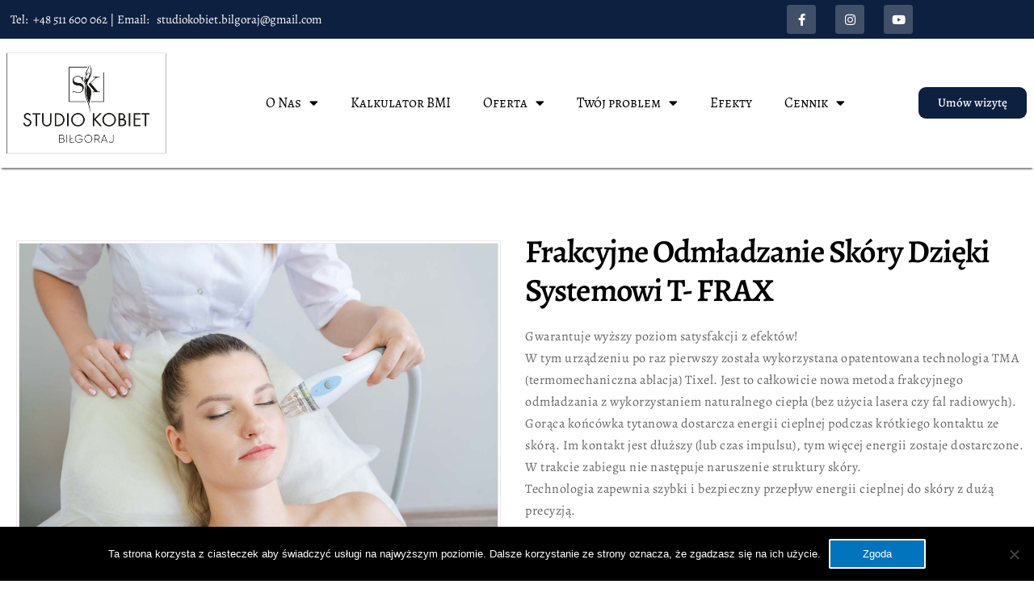

--- FILE ---
content_type: text/css
request_url: https://studiokobietbilgoraj.pl/wp-content/uploads/elementor/css/post-80.css?ver=1767771513
body_size: 53
content:
.elementor-kit-80{--e-global-color-primary:#6EC1E4;--e-global-color-secondary:#54595F;--e-global-color-text:#7A7A7A;--e-global-color-accent:#61CE70;--e-global-color-671f5d1b:#4054B2;--e-global-color-3a80ebc7:#23A455;--e-global-color-1cd3130c:#000;--e-global-color-25a50902:#FFF;--e-global-color-37b6d9f7:#25BDAD;--e-global-color-7313c451:#020101;--e-global-color-3971eef5:#0D203F;--e-global-color-5f685c9:#EAE9EC;--e-global-color-6e30eda:#0E203F;--e-global-typography-primary-font-family:"Yeseva One";--e-global-typography-primary-font-weight:300;--e-global-typography-secondary-font-family:"Yeseva One";--e-global-typography-secondary-font-weight:400;--e-global-typography-text-font-family:"Alegreya";--e-global-typography-text-font-weight:400;--e-global-typography-accent-font-family:"Yeseva One";--e-global-typography-accent-font-weight:500;font-family:"Roboto", Sans-serif;}.elementor-kit-80 e-page-transition{background-color:#FFBC7D;}.elementor-kit-80 p{margin-block-end:0px;}.elementor-section.elementor-section-boxed > .elementor-container{max-width:1140px;}.e-con{--container-max-width:1140px;}.elementor-widget:not(:last-child){margin-block-end:20px;}.elementor-element{--widgets-spacing:20px 20px;--widgets-spacing-row:20px;--widgets-spacing-column:20px;}{}h1.entry-title{display:var(--page-title-display);}@media(max-width:1024px){.elementor-section.elementor-section-boxed > .elementor-container{max-width:1024px;}.e-con{--container-max-width:1024px;}}@media(max-width:767px){.elementor-section.elementor-section-boxed > .elementor-container{max-width:767px;}.e-con{--container-max-width:767px;}}

--- FILE ---
content_type: text/css
request_url: https://studiokobietbilgoraj.pl/wp-content/uploads/elementor/css/post-859.css?ver=1767819826
body_size: 723
content:
.elementor-859 .elementor-element.elementor-element-fb4f3d2{--spacer-size:50px;}.elementor-859 .elementor-element.elementor-element-8d68cd5:not(.elementor-motion-effects-element-type-background), .elementor-859 .elementor-element.elementor-element-8d68cd5 > .elementor-motion-effects-container > .elementor-motion-effects-layer{background-color:#ffffff;}.elementor-859 .elementor-element.elementor-element-8d68cd5 > .elementor-container{max-width:1415px;}.elementor-859 .elementor-element.elementor-element-8d68cd5{transition:background 0.3s, border 0.3s, border-radius 0.3s, box-shadow 0.3s;margin-top:0px;margin-bottom:0px;padding:0px 0px 0px 0px;}.elementor-859 .elementor-element.elementor-element-8d68cd5 > .elementor-background-overlay{transition:background 0.3s, border-radius 0.3s, opacity 0.3s;}.elementor-widget-image .widget-image-caption{color:var( --e-global-color-text );font-family:var( --e-global-typography-text-font-family ), Sans-serif;font-weight:var( --e-global-typography-text-font-weight );}.elementor-859 .elementor-element.elementor-element-259f325{text-align:center;}.elementor-859 .elementor-element.elementor-element-259f325 img{border-style:double;border-width:4px 4px 4px 4px;border-color:#eaeaea;}.elementor-859 .elementor-element.elementor-element-291d2a3{text-align:center;}.elementor-859 .elementor-element.elementor-element-291d2a3 img{border-style:double;border-width:4px 4px 4px 4px;border-color:#eaeaea;}.elementor-widget-heading .elementor-heading-title{font-family:var( --e-global-typography-primary-font-family ), Sans-serif;font-weight:var( --e-global-typography-primary-font-weight );color:var( --e-global-color-primary );}.elementor-859 .elementor-element.elementor-element-d470427{text-align:start;}.elementor-859 .elementor-element.elementor-element-d470427 .elementor-heading-title{font-family:"Alegreya", Sans-serif;font-size:40px;font-weight:600;text-transform:capitalize;line-height:1.2em;letter-spacing:-0.9px;color:#000000;}.elementor-widget-text-editor{font-family:var( --e-global-typography-text-font-family ), Sans-serif;font-weight:var( --e-global-typography-text-font-weight );color:var( --e-global-color-text );}.elementor-widget-text-editor.elementor-drop-cap-view-stacked .elementor-drop-cap{background-color:var( --e-global-color-primary );}.elementor-widget-text-editor.elementor-drop-cap-view-framed .elementor-drop-cap, .elementor-widget-text-editor.elementor-drop-cap-view-default .elementor-drop-cap{color:var( --e-global-color-primary );border-color:var( --e-global-color-primary );}.elementor-859 .elementor-element.elementor-element-4ee3621{font-family:"Alegreya", Sans-serif;font-size:16px;line-height:1.7em;letter-spacing:0.5px;color:#666666;}.elementor-widget-icon-list .elementor-icon-list-item:not(:last-child):after{border-color:var( --e-global-color-text );}.elementor-widget-icon-list .elementor-icon-list-icon i{color:var( --e-global-color-primary );}.elementor-widget-icon-list .elementor-icon-list-icon svg{fill:var( --e-global-color-primary );}.elementor-widget-icon-list .elementor-icon-list-item > .elementor-icon-list-text, .elementor-widget-icon-list .elementor-icon-list-item > a{font-family:var( --e-global-typography-text-font-family ), Sans-serif;font-weight:var( --e-global-typography-text-font-weight );}.elementor-widget-icon-list .elementor-icon-list-text{color:var( --e-global-color-secondary );}.elementor-859 .elementor-element.elementor-element-a9903ee .elementor-icon-list-items:not(.elementor-inline-items) .elementor-icon-list-item:not(:last-child){padding-block-end:calc(11px/2);}.elementor-859 .elementor-element.elementor-element-a9903ee .elementor-icon-list-items:not(.elementor-inline-items) .elementor-icon-list-item:not(:first-child){margin-block-start:calc(11px/2);}.elementor-859 .elementor-element.elementor-element-a9903ee .elementor-icon-list-items.elementor-inline-items .elementor-icon-list-item{margin-inline:calc(11px/2);}.elementor-859 .elementor-element.elementor-element-a9903ee .elementor-icon-list-items.elementor-inline-items{margin-inline:calc(-11px/2);}.elementor-859 .elementor-element.elementor-element-a9903ee .elementor-icon-list-items.elementor-inline-items .elementor-icon-list-item:after{inset-inline-end:calc(-11px/2);}.elementor-859 .elementor-element.elementor-element-a9903ee .elementor-icon-list-icon i{color:#173d12;transition:color 0.3s;}.elementor-859 .elementor-element.elementor-element-a9903ee .elementor-icon-list-icon svg{fill:#173d12;transition:fill 0.3s;}.elementor-859 .elementor-element.elementor-element-a9903ee{--e-icon-list-icon-size:14px;--icon-vertical-offset:0px;}.elementor-859 .elementor-element.elementor-element-a9903ee .elementor-icon-list-item > .elementor-icon-list-text, .elementor-859 .elementor-element.elementor-element-a9903ee .elementor-icon-list-item > a{font-family:"Alegreya", Sans-serif;font-size:15px;}.elementor-859 .elementor-element.elementor-element-a9903ee .elementor-icon-list-text{color:#666666;transition:color 0.3s;}.elementor-859 .elementor-element.elementor-element-3f4062e{font-family:"Alegreya", Sans-serif;font-size:16px;line-height:1.7em;letter-spacing:0.5px;color:#666666;}.elementor-859 .elementor-element.elementor-element-78e3d50 .elementor-icon-list-items:not(.elementor-inline-items) .elementor-icon-list-item:not(:last-child){padding-block-end:calc(11px/2);}.elementor-859 .elementor-element.elementor-element-78e3d50 .elementor-icon-list-items:not(.elementor-inline-items) .elementor-icon-list-item:not(:first-child){margin-block-start:calc(11px/2);}.elementor-859 .elementor-element.elementor-element-78e3d50 .elementor-icon-list-items.elementor-inline-items .elementor-icon-list-item{margin-inline:calc(11px/2);}.elementor-859 .elementor-element.elementor-element-78e3d50 .elementor-icon-list-items.elementor-inline-items{margin-inline:calc(-11px/2);}.elementor-859 .elementor-element.elementor-element-78e3d50 .elementor-icon-list-items.elementor-inline-items .elementor-icon-list-item:after{inset-inline-end:calc(-11px/2);}.elementor-859 .elementor-element.elementor-element-78e3d50 .elementor-icon-list-icon i{color:#173d12;transition:color 0.3s;}.elementor-859 .elementor-element.elementor-element-78e3d50 .elementor-icon-list-icon svg{fill:#173d12;transition:fill 0.3s;}.elementor-859 .elementor-element.elementor-element-78e3d50{--e-icon-list-icon-size:14px;--icon-vertical-offset:0px;}.elementor-859 .elementor-element.elementor-element-78e3d50 .elementor-icon-list-item > .elementor-icon-list-text, .elementor-859 .elementor-element.elementor-element-78e3d50 .elementor-icon-list-item > a{font-family:"Alegreya", Sans-serif;font-size:15px;}.elementor-859 .elementor-element.elementor-element-78e3d50 .elementor-icon-list-text{color:#666666;transition:color 0.3s;}.elementor-859 .elementor-element.elementor-element-dab9f87:not(.elementor-motion-effects-element-type-background), .elementor-859 .elementor-element.elementor-element-dab9f87 > .elementor-motion-effects-container > .elementor-motion-effects-layer{background-color:#ffffff;}.elementor-859 .elementor-element.elementor-element-dab9f87 > .elementor-container{max-width:1415px;}.elementor-859 .elementor-element.elementor-element-dab9f87{transition:background 0.3s, border 0.3s, border-radius 0.3s, box-shadow 0.3s;margin-top:0px;margin-bottom:50px;padding:0px 0px 0px 0px;}.elementor-859 .elementor-element.elementor-element-dab9f87 > .elementor-background-overlay{transition:background 0.3s, border-radius 0.3s, opacity 0.3s;}.elementor-859 .elementor-element.elementor-element-7d3c257{font-family:"Alegreya", Sans-serif;font-size:16px;line-height:1.7em;letter-spacing:0.5px;color:#666666;}.elementor-859 .elementor-element.elementor-element-14597a5 .elementor-icon-list-items:not(.elementor-inline-items) .elementor-icon-list-item:not(:last-child){padding-block-end:calc(11px/2);}.elementor-859 .elementor-element.elementor-element-14597a5 .elementor-icon-list-items:not(.elementor-inline-items) .elementor-icon-list-item:not(:first-child){margin-block-start:calc(11px/2);}.elementor-859 .elementor-element.elementor-element-14597a5 .elementor-icon-list-items.elementor-inline-items .elementor-icon-list-item{margin-inline:calc(11px/2);}.elementor-859 .elementor-element.elementor-element-14597a5 .elementor-icon-list-items.elementor-inline-items{margin-inline:calc(-11px/2);}.elementor-859 .elementor-element.elementor-element-14597a5 .elementor-icon-list-items.elementor-inline-items .elementor-icon-list-item:after{inset-inline-end:calc(-11px/2);}.elementor-859 .elementor-element.elementor-element-14597a5 .elementor-icon-list-icon i{color:#173d12;transition:color 0.3s;}.elementor-859 .elementor-element.elementor-element-14597a5 .elementor-icon-list-icon svg{fill:#173d12;transition:fill 0.3s;}.elementor-859 .elementor-element.elementor-element-14597a5{--e-icon-list-icon-size:14px;--icon-vertical-offset:0px;}.elementor-859 .elementor-element.elementor-element-14597a5 .elementor-icon-list-item > .elementor-icon-list-text, .elementor-859 .elementor-element.elementor-element-14597a5 .elementor-icon-list-item > a{font-family:"Alegreya", Sans-serif;font-size:15px;}.elementor-859 .elementor-element.elementor-element-14597a5 .elementor-icon-list-text{color:#666666;transition:color 0.3s;}.elementor-859 .elementor-element.elementor-element-9084896{font-family:"Alegreya", Sans-serif;font-size:16px;line-height:1.7em;letter-spacing:0.5px;color:#666666;}.elementor-859 .elementor-element.elementor-element-ab4f6b0 .elementor-icon-list-items:not(.elementor-inline-items) .elementor-icon-list-item:not(:last-child){padding-block-end:calc(11px/2);}.elementor-859 .elementor-element.elementor-element-ab4f6b0 .elementor-icon-list-items:not(.elementor-inline-items) .elementor-icon-list-item:not(:first-child){margin-block-start:calc(11px/2);}.elementor-859 .elementor-element.elementor-element-ab4f6b0 .elementor-icon-list-items.elementor-inline-items .elementor-icon-list-item{margin-inline:calc(11px/2);}.elementor-859 .elementor-element.elementor-element-ab4f6b0 .elementor-icon-list-items.elementor-inline-items{margin-inline:calc(-11px/2);}.elementor-859 .elementor-element.elementor-element-ab4f6b0 .elementor-icon-list-items.elementor-inline-items .elementor-icon-list-item:after{inset-inline-end:calc(-11px/2);}.elementor-859 .elementor-element.elementor-element-ab4f6b0 .elementor-icon-list-icon i{color:#173d12;transition:color 0.3s;}.elementor-859 .elementor-element.elementor-element-ab4f6b0 .elementor-icon-list-icon svg{fill:#173d12;transition:fill 0.3s;}.elementor-859 .elementor-element.elementor-element-ab4f6b0{--e-icon-list-icon-size:14px;--icon-vertical-offset:0px;}.elementor-859 .elementor-element.elementor-element-ab4f6b0 .elementor-icon-list-item > .elementor-icon-list-text, .elementor-859 .elementor-element.elementor-element-ab4f6b0 .elementor-icon-list-item > a{font-family:"Alegreya", Sans-serif;font-size:15px;}.elementor-859 .elementor-element.elementor-element-ab4f6b0 .elementor-icon-list-text{color:#666666;transition:color 0.3s;}@media(max-width:1024px){.elementor-859 .elementor-element.elementor-element-8d68cd5{padding:80px 0px 80px 0px;}.elementor-859 .elementor-element.elementor-element-10faf38 > .elementor-element-populated{padding:1em 1em 1em 1em;}.elementor-859 .elementor-element.elementor-element-d470427 > .elementor-widget-container{padding:0px 0px 15px 0px;}.elementor-859 .elementor-element.elementor-element-d470427 .elementor-heading-title{line-height:1.1em;}.elementor-859 .elementor-element.elementor-element-dab9f87{padding:80px 0px 80px 0px;}.elementor-859 .elementor-element.elementor-element-a5ddbb7 > .elementor-element-populated{padding:1em 1em 1em 1em;}}@media(max-width:767px){.elementor-859 .elementor-element.elementor-element-8d68cd5{padding:50px 0px 50px 0px;}.elementor-859 .elementor-element.elementor-element-d470427{text-align:start;}.elementor-859 .elementor-element.elementor-element-d470427 .elementor-heading-title{font-size:2rem;line-height:1.1em;}.elementor-859 .elementor-element.elementor-element-dab9f87{padding:50px 0px 50px 0px;}}/* Start custom CSS for section, class: .elementor-element-8d68cd5 */li.elementor-icon-list-item{
    margin-top:0px !important;
}/* End custom CSS */
/* Start custom CSS for section, class: .elementor-element-dab9f87 */li.elementor-icon-list-item{
    margin-top:0px !important;
}/* End custom CSS */

--- FILE ---
content_type: text/css
request_url: https://studiokobietbilgoraj.pl/wp-content/uploads/elementor/css/post-105.css?ver=1767771513
body_size: 1199
content:
.elementor-105 .elementor-element.elementor-element-afc86e4 > .elementor-container > .elementor-column > .elementor-widget-wrap{align-content:center;align-items:center;}.elementor-105 .elementor-element.elementor-element-afc86e4:not(.elementor-motion-effects-element-type-background), .elementor-105 .elementor-element.elementor-element-afc86e4 > .elementor-motion-effects-container > .elementor-motion-effects-layer{background-color:#0E203F;}.elementor-105 .elementor-element.elementor-element-afc86e4{transition:background 0.3s, border 0.3s, border-radius 0.3s, box-shadow 0.3s;padding:5px 0px 5px 0px;}.elementor-105 .elementor-element.elementor-element-afc86e4 > .elementor-background-overlay{transition:background 0.3s, border-radius 0.3s, opacity 0.3s;}.elementor-105 .elementor-element.elementor-element-f883b6e > .elementor-element-populated{margin:0px 0px 0px 0px;--e-column-margin-right:0px;--e-column-margin-left:0px;}.elementor-105 .elementor-element.elementor-element-7022ba1{margin-top:-9px;margin-bottom:-9px;}.elementor-bc-flex-widget .elementor-105 .elementor-element.elementor-element-e9487d3.elementor-column .elementor-widget-wrap{align-items:center;}.elementor-105 .elementor-element.elementor-element-e9487d3.elementor-column.elementor-element[data-element_type="column"] > .elementor-widget-wrap.elementor-element-populated{align-content:center;align-items:center;}.elementor-105 .elementor-element.elementor-element-e9487d3 > .elementor-element-populated{margin:0px 0px 0px 0px;--e-column-margin-right:0px;--e-column-margin-left:0px;}.elementor-widget-text-editor{font-family:var( --e-global-typography-text-font-family ), Sans-serif;font-weight:var( --e-global-typography-text-font-weight );color:var( --e-global-color-text );}.elementor-widget-text-editor.elementor-drop-cap-view-stacked .elementor-drop-cap{background-color:var( --e-global-color-primary );}.elementor-widget-text-editor.elementor-drop-cap-view-framed .elementor-drop-cap, .elementor-widget-text-editor.elementor-drop-cap-view-default .elementor-drop-cap{color:var( --e-global-color-primary );border-color:var( --e-global-color-primary );}.elementor-105 .elementor-element.elementor-element-83b5d49{color:#FFFFFF;}.elementor-105 .elementor-element.elementor-element-48aa974{--grid-template-columns:repeat(0, auto);--icon-size:15px;--grid-column-gap:20px;--grid-row-gap:0px;}.elementor-105 .elementor-element.elementor-element-48aa974 .elementor-widget-container{text-align:right;}.elementor-105 .elementor-element.elementor-element-48aa974 > .elementor-widget-container{padding:0px 0px 0px 0px;}.elementor-105 .elementor-element.elementor-element-48aa974 .elementor-social-icon{background-color:rgba(255,255,255,0.21);--icon-padding:0.7em;}.elementor-105 .elementor-element.elementor-element-48aa974 .elementor-social-icon i{color:#ffffff;}.elementor-105 .elementor-element.elementor-element-48aa974 .elementor-social-icon svg{fill:#ffffff;}.elementor-105 .elementor-element.elementor-element-48aa974 .elementor-social-icon:hover{background-color:#ffffff;}.elementor-105 .elementor-element.elementor-element-48aa974 .elementor-social-icon:hover i{color:#001c38;}.elementor-105 .elementor-element.elementor-element-48aa974 .elementor-social-icon:hover svg{fill:#001c38;}.elementor-105 .elementor-element.elementor-element-115bdf9 > .elementor-container > .elementor-column > .elementor-widget-wrap{align-content:center;align-items:center;}.elementor-105 .elementor-element.elementor-element-115bdf9:not(.elementor-motion-effects-element-type-background), .elementor-105 .elementor-element.elementor-element-115bdf9 > .elementor-motion-effects-container > .elementor-motion-effects-layer{background-color:#FFFFFF;}.elementor-105 .elementor-element.elementor-element-115bdf9 > .elementor-container{max-width:1350px;}.elementor-105 .elementor-element.elementor-element-115bdf9{border-style:solid;border-width:0px 0px 0px 0px;transition:background 0.3s, border 0.3s, border-radius 0.3s, box-shadow 0.3s;padding:10px 0px 10px 0px;}.elementor-105 .elementor-element.elementor-element-115bdf9 > .elementor-background-overlay{transition:background 0.3s, border-radius 0.3s, opacity 0.3s;}.elementor-widget-theme-site-logo .widget-image-caption{color:var( --e-global-color-text );font-family:var( --e-global-typography-text-font-family ), Sans-serif;font-weight:var( --e-global-typography-text-font-weight );}.elementor-105 .elementor-element.elementor-element-9adc74a img{width:100%;}.elementor-widget-nav-menu .elementor-nav-menu .elementor-item{font-family:var( --e-global-typography-primary-font-family ), Sans-serif;font-weight:var( --e-global-typography-primary-font-weight );}.elementor-widget-nav-menu .elementor-nav-menu--main .elementor-item{color:var( --e-global-color-text );fill:var( --e-global-color-text );}.elementor-widget-nav-menu .elementor-nav-menu--main .elementor-item:hover,
					.elementor-widget-nav-menu .elementor-nav-menu--main .elementor-item.elementor-item-active,
					.elementor-widget-nav-menu .elementor-nav-menu--main .elementor-item.highlighted,
					.elementor-widget-nav-menu .elementor-nav-menu--main .elementor-item:focus{color:var( --e-global-color-accent );fill:var( --e-global-color-accent );}.elementor-widget-nav-menu .elementor-nav-menu--main:not(.e--pointer-framed) .elementor-item:before,
					.elementor-widget-nav-menu .elementor-nav-menu--main:not(.e--pointer-framed) .elementor-item:after{background-color:var( --e-global-color-accent );}.elementor-widget-nav-menu .e--pointer-framed .elementor-item:before,
					.elementor-widget-nav-menu .e--pointer-framed .elementor-item:after{border-color:var( --e-global-color-accent );}.elementor-widget-nav-menu{--e-nav-menu-divider-color:var( --e-global-color-text );}.elementor-widget-nav-menu .elementor-nav-menu--dropdown .elementor-item, .elementor-widget-nav-menu .elementor-nav-menu--dropdown  .elementor-sub-item{font-family:var( --e-global-typography-accent-font-family ), Sans-serif;font-weight:var( --e-global-typography-accent-font-weight );}.elementor-105 .elementor-element.elementor-element-9566f2a .elementor-menu-toggle{margin:0 auto;}.elementor-105 .elementor-element.elementor-element-9566f2a .elementor-nav-menu .elementor-item{font-family:"Alegreya SC", Sans-serif;font-size:17px;font-weight:100;}.elementor-105 .elementor-element.elementor-element-9566f2a .elementor-nav-menu--main .elementor-item{color:#000000;fill:#000000;}.elementor-105 .elementor-element.elementor-element-9566f2a .elementor-nav-menu--main .elementor-item:hover,
					.elementor-105 .elementor-element.elementor-element-9566f2a .elementor-nav-menu--main .elementor-item.elementor-item-active,
					.elementor-105 .elementor-element.elementor-element-9566f2a .elementor-nav-menu--main .elementor-item.highlighted,
					.elementor-105 .elementor-element.elementor-element-9566f2a .elementor-nav-menu--main .elementor-item:focus{color:var( --e-global-color-6e30eda );fill:var( --e-global-color-6e30eda );}.elementor-105 .elementor-element.elementor-element-9566f2a .elementor-nav-menu--dropdown a, .elementor-105 .elementor-element.elementor-element-9566f2a .elementor-menu-toggle{color:#7A7A7A;fill:#7A7A7A;}.elementor-105 .elementor-element.elementor-element-9566f2a .elementor-nav-menu--dropdown{background-color:#FFFFFF;}.elementor-105 .elementor-element.elementor-element-9566f2a .elementor-nav-menu--dropdown a:hover,
					.elementor-105 .elementor-element.elementor-element-9566f2a .elementor-nav-menu--dropdown a:focus,
					.elementor-105 .elementor-element.elementor-element-9566f2a .elementor-nav-menu--dropdown a.elementor-item-active,
					.elementor-105 .elementor-element.elementor-element-9566f2a .elementor-nav-menu--dropdown a.highlighted,
					.elementor-105 .elementor-element.elementor-element-9566f2a .elementor-menu-toggle:hover,
					.elementor-105 .elementor-element.elementor-element-9566f2a .elementor-menu-toggle:focus{color:#0E203F;}.elementor-105 .elementor-element.elementor-element-9566f2a .elementor-nav-menu--dropdown a:hover,
					.elementor-105 .elementor-element.elementor-element-9566f2a .elementor-nav-menu--dropdown a:focus,
					.elementor-105 .elementor-element.elementor-element-9566f2a .elementor-nav-menu--dropdown a.elementor-item-active,
					.elementor-105 .elementor-element.elementor-element-9566f2a .elementor-nav-menu--dropdown a.highlighted{background-color:#FAFAFA;}.elementor-105 .elementor-element.elementor-element-9566f2a .elementor-nav-menu--dropdown .elementor-item, .elementor-105 .elementor-element.elementor-element-9566f2a .elementor-nav-menu--dropdown  .elementor-sub-item{font-family:"Alegreya", Sans-serif;font-size:17px;font-weight:100;}.elementor-105 .elementor-element.elementor-element-9566f2a .elementor-nav-menu--main .elementor-nav-menu--dropdown, .elementor-105 .elementor-element.elementor-element-9566f2a .elementor-nav-menu__container.elementor-nav-menu--dropdown{box-shadow:0px 0px 10px 0px rgba(0,0,0,0.5);}.elementor-widget-button .elementor-button{background-color:var( --e-global-color-accent );font-family:var( --e-global-typography-accent-font-family ), Sans-serif;font-weight:var( --e-global-typography-accent-font-weight );}.elementor-105 .elementor-element.elementor-element-676e426 .elementor-button{background-color:#0E203F;font-family:"Alegreya", Sans-serif;font-weight:500;border-radius:9px 9px 9px 9px;}.elementor-105 .elementor-element.elementor-element-676e426 .elementor-button:hover, .elementor-105 .elementor-element.elementor-element-676e426 .elementor-button:focus{background-color:var( --e-global-color-5f685c9 );color:var( --e-global-color-6e30eda );}.elementor-105 .elementor-element.elementor-element-676e426 .elementor-button:hover svg, .elementor-105 .elementor-element.elementor-element-676e426 .elementor-button:focus svg{fill:var( --e-global-color-6e30eda );}.elementor-theme-builder-content-area{height:400px;}.elementor-location-header:before, .elementor-location-footer:before{content:"";display:table;clear:both;}@media(min-width:768px){.elementor-105 .elementor-element.elementor-element-b9aed18{width:16.753%;}.elementor-105 .elementor-element.elementor-element-f385c91{width:66.509%;}.elementor-105 .elementor-element.elementor-element-2c7a754{width:16.043%;}}@media(max-width:1024px){.elementor-105 .elementor-element.elementor-element-48aa974{--icon-size:10px;}}@media(max-width:767px){.elementor-105 .elementor-element.elementor-element-f883b6e > .elementor-widget-wrap > .elementor-widget:not(.elementor-widget__width-auto):not(.elementor-widget__width-initial):not(:last-child):not(.elementor-absolute){margin-block-end:: 0px;}.elementor-105 .elementor-element.elementor-element-e9487d3 > .elementor-widget-wrap > .elementor-widget:not(.elementor-widget__width-auto):not(.elementor-widget__width-initial):not(:last-child):not(.elementor-absolute){margin-block-end:: 0px;}.elementor-105 .elementor-element.elementor-element-83b5d49{text-align:center;}.elementor-105 .elementor-element.elementor-element-48aa974 .elementor-widget-container{text-align:center;}.elementor-105 .elementor-element.elementor-element-b9aed18{width:80%;}.elementor-105 .elementor-element.elementor-element-b9aed18 > .elementor-element-populated{margin:0px 0px 0px 0px;--e-column-margin-right:0px;--e-column-margin-left:0px;}.elementor-105 .elementor-element.elementor-element-9adc74a > .elementor-widget-container{margin:0px 0px 0px 0px;padding:0px 0px 0px 10px;}.elementor-105 .elementor-element.elementor-element-9adc74a{text-align:start;}.elementor-105 .elementor-element.elementor-element-9adc74a img{width:40%;}.elementor-105 .elementor-element.elementor-element-f385c91{width:20%;}.elementor-105 .elementor-element.elementor-element-9566f2a > .elementor-widget-container{margin:10px 0px 0px 0px;}.elementor-105 .elementor-element.elementor-element-9566f2a .elementor-nav-menu--dropdown a{padding-left:0px;padding-right:0px;padding-top:9px;padding-bottom:9px;}.elementor-105 .elementor-element.elementor-element-9566f2a .elementor-nav-menu--main > .elementor-nav-menu > li > .elementor-nav-menu--dropdown, .elementor-105 .elementor-element.elementor-element-9566f2a .elementor-nav-menu__container.elementor-nav-menu--dropdown{margin-top:27px !important;}.elementor-105 .elementor-element.elementor-element-2c7a754{width:100%;}.elementor-105 .elementor-element.elementor-element-676e426 > .elementor-widget-container{margin:10px 0px 0px 0px;padding:0px 10px 0px 10px;}}/* Start custom CSS for nav-menu, class: .elementor-element-9566f2a */.menu-button {
    background-color: #0E203F;
    border-radius: 10px;
    color: #fff !important;
}

.menu-button:hover { 
    color: #000;
}/* End custom CSS */
/* Start custom CSS for section, class: .elementor-element-115bdf9 */.elementor-105 .elementor-element.elementor-element-115bdf9{
    box-shadow: 0 4px 2px -2px gray;
}/* End custom CSS */

--- FILE ---
content_type: text/css
request_url: https://studiokobietbilgoraj.pl/wp-content/uploads/elementor/css/post-138.css?ver=1767771513
body_size: 1308
content:
.elementor-138 .elementor-element.elementor-element-9d3b551:not(.elementor-motion-effects-element-type-background), .elementor-138 .elementor-element.elementor-element-9d3b551 > .elementor-motion-effects-container > .elementor-motion-effects-layer{background-color:#001c38;}.elementor-138 .elementor-element.elementor-element-9d3b551{transition:background 0.3s, border 0.3s, border-radius 0.3s, box-shadow 0.3s;padding:70px 0px 70px 0px;}.elementor-138 .elementor-element.elementor-element-9d3b551 > .elementor-background-overlay{transition:background 0.3s, border-radius 0.3s, opacity 0.3s;}.elementor-138 .elementor-element.elementor-element-3ca6070 > .elementor-element-populated{margin:0px 80px 0px 0px;--e-column-margin-right:80px;--e-column-margin-left:0px;}.elementor-widget-theme-site-logo .widget-image-caption{color:var( --e-global-color-text );font-family:var( --e-global-typography-text-font-family ), Sans-serif;font-weight:var( --e-global-typography-text-font-weight );}.elementor-138 .elementor-element.elementor-element-2cc353e{text-align:start;}.elementor-138 .elementor-element.elementor-element-2cc353e img{width:280px;filter:brightness( 200% ) contrast( 200% ) saturate( 0% ) blur( 0px ) hue-rotate( 360deg );}.elementor-widget-text-editor{font-family:var( --e-global-typography-text-font-family ), Sans-serif;font-weight:var( --e-global-typography-text-font-weight );color:var( --e-global-color-text );}.elementor-widget-text-editor.elementor-drop-cap-view-stacked .elementor-drop-cap{background-color:var( --e-global-color-primary );}.elementor-widget-text-editor.elementor-drop-cap-view-framed .elementor-drop-cap, .elementor-widget-text-editor.elementor-drop-cap-view-default .elementor-drop-cap{color:var( --e-global-color-primary );border-color:var( --e-global-color-primary );}.elementor-138 .elementor-element.elementor-element-7261539{font-size:14px;font-weight:300;color:rgba(255,255,255,0.65);}.elementor-138 .elementor-element.elementor-element-3af6a76{--grid-template-columns:repeat(0, auto);--icon-size:15px;--grid-column-gap:9px;--grid-row-gap:0px;}.elementor-138 .elementor-element.elementor-element-3af6a76 .elementor-widget-container{text-align:left;}.elementor-138 .elementor-element.elementor-element-3af6a76 > .elementor-widget-container{padding:20px 0px 0px 0px;}.elementor-138 .elementor-element.elementor-element-3af6a76 .elementor-social-icon{background-color:rgba(255,255,255,0.21);--icon-padding:0.6em;}.elementor-138 .elementor-element.elementor-element-3af6a76 .elementor-social-icon i{color:#ffffff;}.elementor-138 .elementor-element.elementor-element-3af6a76 .elementor-social-icon svg{fill:#ffffff;}.elementor-138 .elementor-element.elementor-element-3af6a76 .elementor-social-icon:hover{background-color:#ffffff;}.elementor-138 .elementor-element.elementor-element-3af6a76 .elementor-social-icon:hover i{color:#001c38;}.elementor-138 .elementor-element.elementor-element-3af6a76 .elementor-social-icon:hover svg{fill:#001c38;}.elementor-bc-flex-widget .elementor-138 .elementor-element.elementor-element-932da97.elementor-column .elementor-widget-wrap{align-items:flex-start;}.elementor-138 .elementor-element.elementor-element-932da97.elementor-column.elementor-element[data-element_type="column"] > .elementor-widget-wrap.elementor-element-populated{align-content:flex-start;align-items:flex-start;}.elementor-widget-heading .elementor-heading-title{font-family:var( --e-global-typography-primary-font-family ), Sans-serif;font-weight:var( --e-global-typography-primary-font-weight );color:var( --e-global-color-primary );}.elementor-138 .elementor-element.elementor-element-88d515f{text-align:start;}.elementor-138 .elementor-element.elementor-element-88d515f .elementor-heading-title{font-size:18px;font-weight:500;color:#ffffff;}.elementor-widget-icon-list .elementor-icon-list-item:not(:last-child):after{border-color:var( --e-global-color-text );}.elementor-widget-icon-list .elementor-icon-list-icon i{color:var( --e-global-color-primary );}.elementor-widget-icon-list .elementor-icon-list-icon svg{fill:var( --e-global-color-primary );}.elementor-widget-icon-list .elementor-icon-list-item > .elementor-icon-list-text, .elementor-widget-icon-list .elementor-icon-list-item > a{font-family:var( --e-global-typography-text-font-family ), Sans-serif;font-weight:var( --e-global-typography-text-font-weight );}.elementor-widget-icon-list .elementor-icon-list-text{color:var( --e-global-color-secondary );}.elementor-138 .elementor-element.elementor-element-3444cef .elementor-icon-list-items:not(.elementor-inline-items) .elementor-icon-list-item:not(:last-child){padding-block-end:calc(5px/2);}.elementor-138 .elementor-element.elementor-element-3444cef .elementor-icon-list-items:not(.elementor-inline-items) .elementor-icon-list-item:not(:first-child){margin-block-start:calc(5px/2);}.elementor-138 .elementor-element.elementor-element-3444cef .elementor-icon-list-items.elementor-inline-items .elementor-icon-list-item{margin-inline:calc(5px/2);}.elementor-138 .elementor-element.elementor-element-3444cef .elementor-icon-list-items.elementor-inline-items{margin-inline:calc(-5px/2);}.elementor-138 .elementor-element.elementor-element-3444cef .elementor-icon-list-items.elementor-inline-items .elementor-icon-list-item:after{inset-inline-end:calc(-5px/2);}.elementor-138 .elementor-element.elementor-element-3444cef .elementor-icon-list-icon i{transition:color 0.3s;}.elementor-138 .elementor-element.elementor-element-3444cef .elementor-icon-list-icon svg{transition:fill 0.3s;}.elementor-138 .elementor-element.elementor-element-3444cef{--e-icon-list-icon-size:0px;--icon-vertical-offset:0px;}.elementor-138 .elementor-element.elementor-element-3444cef .elementor-icon-list-icon{padding-inline-end:0px;}.elementor-138 .elementor-element.elementor-element-3444cef .elementor-icon-list-item > .elementor-icon-list-text, .elementor-138 .elementor-element.elementor-element-3444cef .elementor-icon-list-item > a{font-size:14px;font-weight:300;}.elementor-138 .elementor-element.elementor-element-3444cef .elementor-icon-list-text{color:rgba(255,255,255,0.38);transition:color 0.3s;}.elementor-bc-flex-widget .elementor-138 .elementor-element.elementor-element-a71450e.elementor-column .elementor-widget-wrap{align-items:flex-start;}.elementor-138 .elementor-element.elementor-element-a71450e.elementor-column.elementor-element[data-element_type="column"] > .elementor-widget-wrap.elementor-element-populated{align-content:flex-start;align-items:flex-start;}.elementor-138 .elementor-element.elementor-element-07cd18c{text-align:start;}.elementor-138 .elementor-element.elementor-element-07cd18c .elementor-heading-title{font-size:18px;font-weight:500;color:#ffffff;}.elementor-138 .elementor-element.elementor-element-ebbe743 .elementor-icon-list-items:not(.elementor-inline-items) .elementor-icon-list-item:not(:last-child){padding-block-end:calc(5px/2);}.elementor-138 .elementor-element.elementor-element-ebbe743 .elementor-icon-list-items:not(.elementor-inline-items) .elementor-icon-list-item:not(:first-child){margin-block-start:calc(5px/2);}.elementor-138 .elementor-element.elementor-element-ebbe743 .elementor-icon-list-items.elementor-inline-items .elementor-icon-list-item{margin-inline:calc(5px/2);}.elementor-138 .elementor-element.elementor-element-ebbe743 .elementor-icon-list-items.elementor-inline-items{margin-inline:calc(-5px/2);}.elementor-138 .elementor-element.elementor-element-ebbe743 .elementor-icon-list-items.elementor-inline-items .elementor-icon-list-item:after{inset-inline-end:calc(-5px/2);}.elementor-138 .elementor-element.elementor-element-ebbe743 .elementor-icon-list-icon i{transition:color 0.3s;}.elementor-138 .elementor-element.elementor-element-ebbe743 .elementor-icon-list-icon svg{transition:fill 0.3s;}.elementor-138 .elementor-element.elementor-element-ebbe743{--e-icon-list-icon-size:0px;--icon-vertical-offset:0px;}.elementor-138 .elementor-element.elementor-element-ebbe743 .elementor-icon-list-icon{padding-inline-end:0px;}.elementor-138 .elementor-element.elementor-element-ebbe743 .elementor-icon-list-item > .elementor-icon-list-text, .elementor-138 .elementor-element.elementor-element-ebbe743 .elementor-icon-list-item > a{font-size:14px;font-weight:300;}.elementor-138 .elementor-element.elementor-element-ebbe743 .elementor-icon-list-text{color:rgba(255,255,255,0.38);transition:color 0.3s;}.elementor-138 .elementor-element.elementor-element-4883e24{text-align:start;}.elementor-138 .elementor-element.elementor-element-4883e24 .elementor-heading-title{font-size:18px;font-weight:500;color:#ffffff;}.elementor-138 .elementor-element.elementor-element-6e2fcde .elementor-icon-list-items:not(.elementor-inline-items) .elementor-icon-list-item:not(:last-child){padding-block-end:calc(5px/2);}.elementor-138 .elementor-element.elementor-element-6e2fcde .elementor-icon-list-items:not(.elementor-inline-items) .elementor-icon-list-item:not(:first-child){margin-block-start:calc(5px/2);}.elementor-138 .elementor-element.elementor-element-6e2fcde .elementor-icon-list-items.elementor-inline-items .elementor-icon-list-item{margin-inline:calc(5px/2);}.elementor-138 .elementor-element.elementor-element-6e2fcde .elementor-icon-list-items.elementor-inline-items{margin-inline:calc(-5px/2);}.elementor-138 .elementor-element.elementor-element-6e2fcde .elementor-icon-list-items.elementor-inline-items .elementor-icon-list-item:after{inset-inline-end:calc(-5px/2);}.elementor-138 .elementor-element.elementor-element-6e2fcde .elementor-icon-list-icon i{transition:color 0.3s;}.elementor-138 .elementor-element.elementor-element-6e2fcde .elementor-icon-list-icon svg{transition:fill 0.3s;}.elementor-138 .elementor-element.elementor-element-6e2fcde{--e-icon-list-icon-size:0px;--icon-vertical-offset:0px;}.elementor-138 .elementor-element.elementor-element-6e2fcde .elementor-icon-list-icon{padding-inline-end:0px;}.elementor-138 .elementor-element.elementor-element-6e2fcde .elementor-icon-list-item > .elementor-icon-list-text, .elementor-138 .elementor-element.elementor-element-6e2fcde .elementor-icon-list-item > a{font-size:14px;font-weight:300;}.elementor-138 .elementor-element.elementor-element-6e2fcde .elementor-icon-list-text{color:rgba(255,255,255,0.38);transition:color 0.3s;}.elementor-bc-flex-widget .elementor-138 .elementor-element.elementor-element-42097fc.elementor-column .elementor-widget-wrap{align-items:flex-start;}.elementor-138 .elementor-element.elementor-element-42097fc.elementor-column.elementor-element[data-element_type="column"] > .elementor-widget-wrap.elementor-element-populated{align-content:flex-start;align-items:flex-start;}.elementor-138 .elementor-element.elementor-element-cb28b09{text-align:start;}.elementor-138 .elementor-element.elementor-element-cb28b09 .elementor-heading-title{font-size:18px;font-weight:500;color:#ffffff;}.elementor-138 .elementor-element.elementor-element-67f643e .elementor-icon-list-items:not(.elementor-inline-items) .elementor-icon-list-item:not(:last-child){padding-block-end:calc(5px/2);}.elementor-138 .elementor-element.elementor-element-67f643e .elementor-icon-list-items:not(.elementor-inline-items) .elementor-icon-list-item:not(:first-child){margin-block-start:calc(5px/2);}.elementor-138 .elementor-element.elementor-element-67f643e .elementor-icon-list-items.elementor-inline-items .elementor-icon-list-item{margin-inline:calc(5px/2);}.elementor-138 .elementor-element.elementor-element-67f643e .elementor-icon-list-items.elementor-inline-items{margin-inline:calc(-5px/2);}.elementor-138 .elementor-element.elementor-element-67f643e .elementor-icon-list-items.elementor-inline-items .elementor-icon-list-item:after{inset-inline-end:calc(-5px/2);}.elementor-138 .elementor-element.elementor-element-67f643e .elementor-icon-list-icon i{transition:color 0.3s;}.elementor-138 .elementor-element.elementor-element-67f643e .elementor-icon-list-icon svg{transition:fill 0.3s;}.elementor-138 .elementor-element.elementor-element-67f643e{--e-icon-list-icon-size:0px;--icon-vertical-offset:0px;}.elementor-138 .elementor-element.elementor-element-67f643e .elementor-icon-list-icon{padding-inline-end:0px;}.elementor-138 .elementor-element.elementor-element-67f643e .elementor-icon-list-item > .elementor-icon-list-text, .elementor-138 .elementor-element.elementor-element-67f643e .elementor-icon-list-item > a{font-size:14px;font-weight:300;}.elementor-138 .elementor-element.elementor-element-67f643e .elementor-icon-list-text{color:rgba(255,255,255,0.38);transition:color 0.3s;}.elementor-138 .elementor-element.elementor-element-438403d > .elementor-container > .elementor-column > .elementor-widget-wrap{align-content:center;align-items:center;}.elementor-138 .elementor-element.elementor-element-438403d:not(.elementor-motion-effects-element-type-background), .elementor-138 .elementor-element.elementor-element-438403d > .elementor-motion-effects-container > .elementor-motion-effects-layer{background-color:#001c38;}.elementor-138 .elementor-element.elementor-element-438403d > .elementor-container{min-height:50px;}.elementor-138 .elementor-element.elementor-element-438403d{border-style:solid;border-width:1px 0px 0px 0px;border-color:rgba(255,255,255,0.19);transition:background 0.3s, border 0.3s, border-radius 0.3s, box-shadow 0.3s;}.elementor-138 .elementor-element.elementor-element-438403d > .elementor-background-overlay{transition:background 0.3s, border-radius 0.3s, opacity 0.3s;}.elementor-138 .elementor-element.elementor-element-4e44ee7{text-align:start;}.elementor-138 .elementor-element.elementor-element-4e44ee7 .elementor-heading-title{font-size:12px;font-weight:300;color:#adadad;}.elementor-138 .elementor-element.elementor-element-4ee87df{text-align:end;}.elementor-138 .elementor-element.elementor-element-4ee87df .elementor-heading-title{font-size:12px;font-weight:300;color:#adadad;}.elementor-theme-builder-content-area{height:400px;}.elementor-location-header:before, .elementor-location-footer:before{content:"";display:table;clear:both;}@media(max-width:1024px){.elementor-138 .elementor-element.elementor-element-9d3b551{padding:50px 20px 50px 20px;}.elementor-138 .elementor-element.elementor-element-3ca6070 > .elementor-element-populated{margin:0% 15% 0% 0%;--e-column-margin-right:15%;--e-column-margin-left:0%;}.elementor-138 .elementor-element.elementor-element-3af6a76{--icon-size:10px;}.elementor-138 .elementor-element.elementor-element-3444cef .elementor-icon-list-item > .elementor-icon-list-text, .elementor-138 .elementor-element.elementor-element-3444cef .elementor-icon-list-item > a{font-size:13px;}.elementor-138 .elementor-element.elementor-element-ebbe743 .elementor-icon-list-item > .elementor-icon-list-text, .elementor-138 .elementor-element.elementor-element-ebbe743 .elementor-icon-list-item > a{font-size:13px;}.elementor-138 .elementor-element.elementor-element-6e2fcde .elementor-icon-list-item > .elementor-icon-list-text, .elementor-138 .elementor-element.elementor-element-6e2fcde .elementor-icon-list-item > a{font-size:13px;}.elementor-138 .elementor-element.elementor-element-42097fc > .elementor-element-populated{margin:0px 0px 0px 0px;--e-column-margin-right:0px;--e-column-margin-left:0px;}.elementor-138 .elementor-element.elementor-element-67f643e .elementor-icon-list-item > .elementor-icon-list-text, .elementor-138 .elementor-element.elementor-element-67f643e .elementor-icon-list-item > a{font-size:13px;}.elementor-138 .elementor-element.elementor-element-438403d{padding:10px 20px 10px 20px;}}@media(max-width:767px){.elementor-138 .elementor-element.elementor-element-9d3b551{padding:35px 20px 35px 20px;}.elementor-138 .elementor-element.elementor-element-3ca6070 > .elementor-element-populated{margin:0px 0px 50px 0px;--e-column-margin-right:0px;--e-column-margin-left:0px;padding:0px 0px 0px 0px;}.elementor-138 .elementor-element.elementor-element-2cc353e img{width:70px;}.elementor-138 .elementor-element.elementor-element-7261539{text-align:start;}.elementor-138 .elementor-element.elementor-element-3af6a76 .elementor-widget-container{text-align:left;}.elementor-138 .elementor-element.elementor-element-932da97{width:100%;}.elementor-138 .elementor-element.elementor-element-932da97 > .elementor-element-populated{padding:0px 0px 0px 0px;}.elementor-138 .elementor-element.elementor-element-88d515f{text-align:start;}.elementor-138 .elementor-element.elementor-element-3444cef > .elementor-widget-container{padding:0px 0px 10px 0px;}.elementor-138 .elementor-element.elementor-element-3444cef .elementor-icon-list-item > .elementor-icon-list-text, .elementor-138 .elementor-element.elementor-element-3444cef .elementor-icon-list-item > a{font-size:13px;}.elementor-138 .elementor-element.elementor-element-a71450e{width:100%;}.elementor-138 .elementor-element.elementor-element-a71450e > .elementor-element-populated{padding:0px 0px 0px 0px;}.elementor-138 .elementor-element.elementor-element-07cd18c{text-align:start;}.elementor-138 .elementor-element.elementor-element-ebbe743 .elementor-icon-list-item > .elementor-icon-list-text, .elementor-138 .elementor-element.elementor-element-ebbe743 .elementor-icon-list-item > a{font-size:13px;}.elementor-138 .elementor-element.elementor-element-4883e24{text-align:start;}.elementor-138 .elementor-element.elementor-element-6e2fcde > .elementor-widget-container{padding:0px 0px 20px 0px;}.elementor-138 .elementor-element.elementor-element-6e2fcde .elementor-icon-list-item > .elementor-icon-list-text, .elementor-138 .elementor-element.elementor-element-6e2fcde .elementor-icon-list-item > a{font-size:13px;}.elementor-138 .elementor-element.elementor-element-42097fc{width:100%;}.elementor-138 .elementor-element.elementor-element-42097fc > .elementor-element-populated{padding:0px 0px 0px 0px;}.elementor-138 .elementor-element.elementor-element-67f643e .elementor-icon-list-item > .elementor-icon-list-text, .elementor-138 .elementor-element.elementor-element-67f643e .elementor-icon-list-item > a{font-size:13px;}.elementor-138 .elementor-element.elementor-element-438403d{padding:30px 20px 20px 20px;}.elementor-138 .elementor-element.elementor-element-7fb0381 > .elementor-element-populated{margin:0px 0px 0px 0px;--e-column-margin-right:0px;--e-column-margin-left:0px;padding:0px 0px 0px 0px;}.elementor-138 .elementor-element.elementor-element-4e44ee7{text-align:center;}.elementor-138 .elementor-element.elementor-element-4ee87df{text-align:center;}}@media(min-width:768px){.elementor-138 .elementor-element.elementor-element-3ca6070{width:40%;}.elementor-138 .elementor-element.elementor-element-932da97{width:20%;}.elementor-138 .elementor-element.elementor-element-a71450e{width:20%;}.elementor-138 .elementor-element.elementor-element-42097fc{width:20%;}}@media(max-width:1024px) and (min-width:768px){.elementor-138 .elementor-element.elementor-element-3ca6070{width:35%;}.elementor-138 .elementor-element.elementor-element-932da97{width:20%;}.elementor-138 .elementor-element.elementor-element-a71450e{width:20%;}.elementor-138 .elementor-element.elementor-element-42097fc{width:20%;}}/* Start custom CSS for theme-site-logo, class: .elementor-element-2cc353e */.elementor-138 .elementor-element.elementor-element-2cc353e{
    filter: brightness(0) invert(1);
}/* End custom CSS */

--- FILE ---
content_type: text/css
request_url: https://studiokobietbilgoraj.pl/wp-content/uploads/elementor/css/post-2660.css?ver=1767771513
body_size: 1012
content:
.elementor-2660 .elementor-element.elementor-element-1fe2d0d:not(.elementor-motion-effects-element-type-background), .elementor-2660 .elementor-element.elementor-element-1fe2d0d > .elementor-motion-effects-container > .elementor-motion-effects-layer{background-color:rgba(255, 255, 255, 0);}.elementor-2660 .elementor-element.elementor-element-1fe2d0d > .elementor-background-overlay{background-color:rgba(255, 255, 255, 0);opacity:0.28;transition:background 0.3s, border-radius 0.3s, opacity 0.3s;}.elementor-2660 .elementor-element.elementor-element-1fe2d0d > .elementor-container{max-width:1067px;}.elementor-2660 .elementor-element.elementor-element-1fe2d0d{transition:background 0.3s, border 0.3s, border-radius 0.3s, box-shadow 0.3s;margin-top:0px;margin-bottom:0px;}.elementor-2660 .elementor-element.elementor-element-bee351f:not(.elementor-motion-effects-element-type-background) > .elementor-widget-wrap, .elementor-2660 .elementor-element.elementor-element-bee351f > .elementor-widget-wrap > .elementor-motion-effects-container > .elementor-motion-effects-layer{background-color:rgba(13, 32, 63, 0);}.elementor-2660 .elementor-element.elementor-element-bee351f > .elementor-element-populated >  .elementor-background-overlay{background-color:rgba(255, 255, 255, 0);opacity:0;}.elementor-bc-flex-widget .elementor-2660 .elementor-element.elementor-element-bee351f.elementor-column .elementor-widget-wrap{align-items:center;}.elementor-2660 .elementor-element.elementor-element-bee351f.elementor-column.elementor-element[data-element_type="column"] > .elementor-widget-wrap.elementor-element-populated{align-content:center;align-items:center;}.elementor-2660 .elementor-element.elementor-element-bee351f > .elementor-widget-wrap > .elementor-widget:not(.elementor-widget__width-auto):not(.elementor-widget__width-initial):not(:last-child):not(.elementor-absolute){margin-block-end:: 0px;}.elementor-2660 .elementor-element.elementor-element-bee351f > .elementor-element-populated, .elementor-2660 .elementor-element.elementor-element-bee351f > .elementor-element-populated > .elementor-background-overlay, .elementor-2660 .elementor-element.elementor-element-bee351f > .elementor-background-slideshow{border-radius:0px 0px 0px 0px;}.elementor-2660 .elementor-element.elementor-element-bee351f > .elementor-element-populated{transition:background 0.3s, border 0.3s, border-radius 0.3s, box-shadow 0.3s;margin:0px 0px 0px 0px;--e-column-margin-right:0px;--e-column-margin-left:0px;padding:0px 0px 0px 0px;}.elementor-2660 .elementor-element.elementor-element-bee351f > .elementor-element-populated > .elementor-background-overlay{transition:background 0.3s, border-radius 0.3s, opacity 0.3s;}.elementor-2660 .elementor-element.elementor-element-5421c1e:not(.elementor-motion-effects-element-type-background), .elementor-2660 .elementor-element.elementor-element-5421c1e > .elementor-motion-effects-container > .elementor-motion-effects-layer{background-color:#AA2973C4;}.elementor-2660 .elementor-element.elementor-element-5421c1e > .elementor-container{max-width:1200px;min-height:580px;}.elementor-2660 .elementor-element.elementor-element-5421c1e > .elementor-background-overlay{opacity:0.05;transition:background 0.3s, border-radius 0.3s, opacity 0.3s;}.elementor-2660 .elementor-element.elementor-element-5421c1e, .elementor-2660 .elementor-element.elementor-element-5421c1e > .elementor-background-overlay{border-radius:0px 0px 0px 0px;}.elementor-2660 .elementor-element.elementor-element-5421c1e{transition:background 0.3s, border 0.3s, border-radius 0.3s, box-shadow 0.3s;margin-top:0px;margin-bottom:0px;padding:50px 50px 50px 50px;}.elementor-bc-flex-widget .elementor-2660 .elementor-element.elementor-element-c42cf85.elementor-column .elementor-widget-wrap{align-items:center;}.elementor-2660 .elementor-element.elementor-element-c42cf85.elementor-column.elementor-element[data-element_type="column"] > .elementor-widget-wrap.elementor-element-populated{align-content:center;align-items:center;}.elementor-widget-heading .elementor-heading-title{font-family:var( --e-global-typography-primary-font-family ), Sans-serif;font-weight:var( --e-global-typography-primary-font-weight );color:var( --e-global-color-primary );}.elementor-2660 .elementor-element.elementor-element-b0b9c9c{text-align:center;}.elementor-2660 .elementor-element.elementor-element-b0b9c9c .elementor-heading-title{font-family:"Alegreya", Sans-serif;font-weight:600;color:#000000;}.elementor-widget-text-editor{font-family:var( --e-global-typography-text-font-family ), Sans-serif;font-weight:var( --e-global-typography-text-font-weight );color:var( --e-global-color-text );}.elementor-widget-text-editor.elementor-drop-cap-view-stacked .elementor-drop-cap{background-color:var( --e-global-color-primary );}.elementor-widget-text-editor.elementor-drop-cap-view-framed .elementor-drop-cap, .elementor-widget-text-editor.elementor-drop-cap-view-default .elementor-drop-cap{color:var( --e-global-color-primary );border-color:var( --e-global-color-primary );}.elementor-2660 .elementor-element.elementor-element-cf842ad{font-family:"Alegreya", Sans-serif;font-weight:400;color:#FFFFFF;}.elementor-widget-form .elementor-field-group > label, .elementor-widget-form .elementor-field-subgroup label{color:var( --e-global-color-text );}.elementor-widget-form .elementor-field-group > label{font-family:var( --e-global-typography-text-font-family ), Sans-serif;font-weight:var( --e-global-typography-text-font-weight );}.elementor-widget-form .elementor-field-type-html{color:var( --e-global-color-text );font-family:var( --e-global-typography-text-font-family ), Sans-serif;font-weight:var( --e-global-typography-text-font-weight );}.elementor-widget-form .elementor-field-group .elementor-field{color:var( --e-global-color-text );}.elementor-widget-form .elementor-field-group .elementor-field, .elementor-widget-form .elementor-field-subgroup label{font-family:var( --e-global-typography-text-font-family ), Sans-serif;font-weight:var( --e-global-typography-text-font-weight );}.elementor-widget-form .elementor-button{font-family:var( --e-global-typography-accent-font-family ), Sans-serif;font-weight:var( --e-global-typography-accent-font-weight );}.elementor-widget-form .e-form__buttons__wrapper__button-next{background-color:var( --e-global-color-accent );}.elementor-widget-form .elementor-button[type="submit"]{background-color:var( --e-global-color-accent );}.elementor-widget-form .e-form__buttons__wrapper__button-previous{background-color:var( --e-global-color-accent );}.elementor-widget-form .elementor-message{font-family:var( --e-global-typography-text-font-family ), Sans-serif;font-weight:var( --e-global-typography-text-font-weight );}.elementor-widget-form .e-form__indicators__indicator, .elementor-widget-form .e-form__indicators__indicator__label{font-family:var( --e-global-typography-accent-font-family ), Sans-serif;font-weight:var( --e-global-typography-accent-font-weight );}.elementor-widget-form{--e-form-steps-indicator-inactive-primary-color:var( --e-global-color-text );--e-form-steps-indicator-active-primary-color:var( --e-global-color-accent );--e-form-steps-indicator-completed-primary-color:var( --e-global-color-accent );--e-form-steps-indicator-progress-color:var( --e-global-color-accent );--e-form-steps-indicator-progress-background-color:var( --e-global-color-text );--e-form-steps-indicator-progress-meter-color:var( --e-global-color-text );}.elementor-widget-form .e-form__indicators__indicator__progress__meter{font-family:var( --e-global-typography-accent-font-family ), Sans-serif;font-weight:var( --e-global-typography-accent-font-weight );}.elementor-2660 .elementor-element.elementor-element-b38e842 > .elementor-widget-container{margin:0px 0px 0px 0px;padding:0px 0px 0px 0px;}.elementor-2660 .elementor-element.elementor-element-b38e842 .elementor-field-group{padding-right:calc( 7px/2 );padding-left:calc( 7px/2 );margin-bottom:16px;}.elementor-2660 .elementor-element.elementor-element-b38e842 .elementor-form-fields-wrapper{margin-left:calc( -7px/2 );margin-right:calc( -7px/2 );margin-bottom:-16px;}.elementor-2660 .elementor-element.elementor-element-b38e842 .elementor-field-group.recaptcha_v3-bottomleft, .elementor-2660 .elementor-element.elementor-element-b38e842 .elementor-field-group.recaptcha_v3-bottomright{margin-bottom:0;}body.rtl .elementor-2660 .elementor-element.elementor-element-b38e842 .elementor-labels-inline .elementor-field-group > label{padding-left:7px;}body:not(.rtl) .elementor-2660 .elementor-element.elementor-element-b38e842 .elementor-labels-inline .elementor-field-group > label{padding-right:7px;}body .elementor-2660 .elementor-element.elementor-element-b38e842 .elementor-labels-above .elementor-field-group > label{padding-bottom:7px;}.elementor-2660 .elementor-element.elementor-element-b38e842 .elementor-field-group > label, .elementor-2660 .elementor-element.elementor-element-b38e842 .elementor-field-subgroup label{color:#FFFFFF;}.elementor-2660 .elementor-element.elementor-element-b38e842 .elementor-field-group > label{font-family:"Alegreya", Sans-serif;font-size:16px;}.elementor-2660 .elementor-element.elementor-element-b38e842 .elementor-field-type-html{padding-bottom:0px;font-family:"Alegreya", Sans-serif;}.elementor-2660 .elementor-element.elementor-element-b38e842 .elementor-field-group .elementor-field, .elementor-2660 .elementor-element.elementor-element-b38e842 .elementor-field-subgroup label{font-family:"Lora", Sans-serif;font-size:15px;line-height:2.2em;letter-spacing:0.6px;}.elementor-2660 .elementor-element.elementor-element-b38e842 .elementor-field-group .elementor-field:not(.elementor-select-wrapper){background-color:#ffffff;border-width:0px 0px 1px 0px;}.elementor-2660 .elementor-element.elementor-element-b38e842 .elementor-field-group .elementor-select-wrapper select{background-color:#ffffff;border-width:0px 0px 1px 0px;}.elementor-2660 .elementor-element.elementor-element-b38e842 .elementor-button{font-family:"Alegreya", Sans-serif;font-weight:500;}.elementor-2660 .elementor-element.elementor-element-b38e842 .e-form__buttons__wrapper__button-next{background-color:#0D203F;color:#ffffff;}.elementor-2660 .elementor-element.elementor-element-b38e842 .elementor-button[type="submit"]{background-color:#0D203F;color:#ffffff;}.elementor-2660 .elementor-element.elementor-element-b38e842 .elementor-button[type="submit"] svg *{fill:#ffffff;}.elementor-2660 .elementor-element.elementor-element-b38e842 .e-form__buttons__wrapper__button-previous{color:#ffffff;}.elementor-2660 .elementor-element.elementor-element-b38e842 .e-form__buttons__wrapper__button-next:hover{color:#ffffff;}.elementor-2660 .elementor-element.elementor-element-b38e842 .elementor-button[type="submit"]:hover{color:#ffffff;}.elementor-2660 .elementor-element.elementor-element-b38e842 .elementor-button[type="submit"]:hover svg *{fill:#ffffff;}.elementor-2660 .elementor-element.elementor-element-b38e842 .e-form__buttons__wrapper__button-previous:hover{color:#ffffff;}.elementor-2660 .elementor-element.elementor-element-b38e842{--e-form-steps-indicators-spacing:20px;--e-form-steps-indicator-padding:30px;--e-form-steps-indicator-inactive-secondary-color:#ffffff;--e-form-steps-indicator-active-secondary-color:#ffffff;--e-form-steps-indicator-completed-secondary-color:#ffffff;--e-form-steps-divider-width:1px;--e-form-steps-divider-gap:10px;}#elementor-popup-modal-2660{background-color:rgba(0,0,0,.8);justify-content:center;align-items:center;pointer-events:all;}#elementor-popup-modal-2660 .dialog-message{width:640px;height:auto;}#elementor-popup-modal-2660 .dialog-close-button{display:flex;}#elementor-popup-modal-2660 .dialog-widget-content{box-shadow:2px 8px 23px 3px rgba(0,0,0,0.2);}@media(max-width:767px){.elementor-2660 .elementor-element.elementor-element-1fe2d0d{margin-top:0px;margin-bottom:15px;}.elementor-2660 .elementor-element.elementor-element-5421c1e, .elementor-2660 .elementor-element.elementor-element-5421c1e > .elementor-background-overlay{border-radius:050px 0px 0px 0px;}.elementor-2660 .elementor-element.elementor-element-c42cf85 > .elementor-element-populated{padding:100px 0px 50px 0px;}}